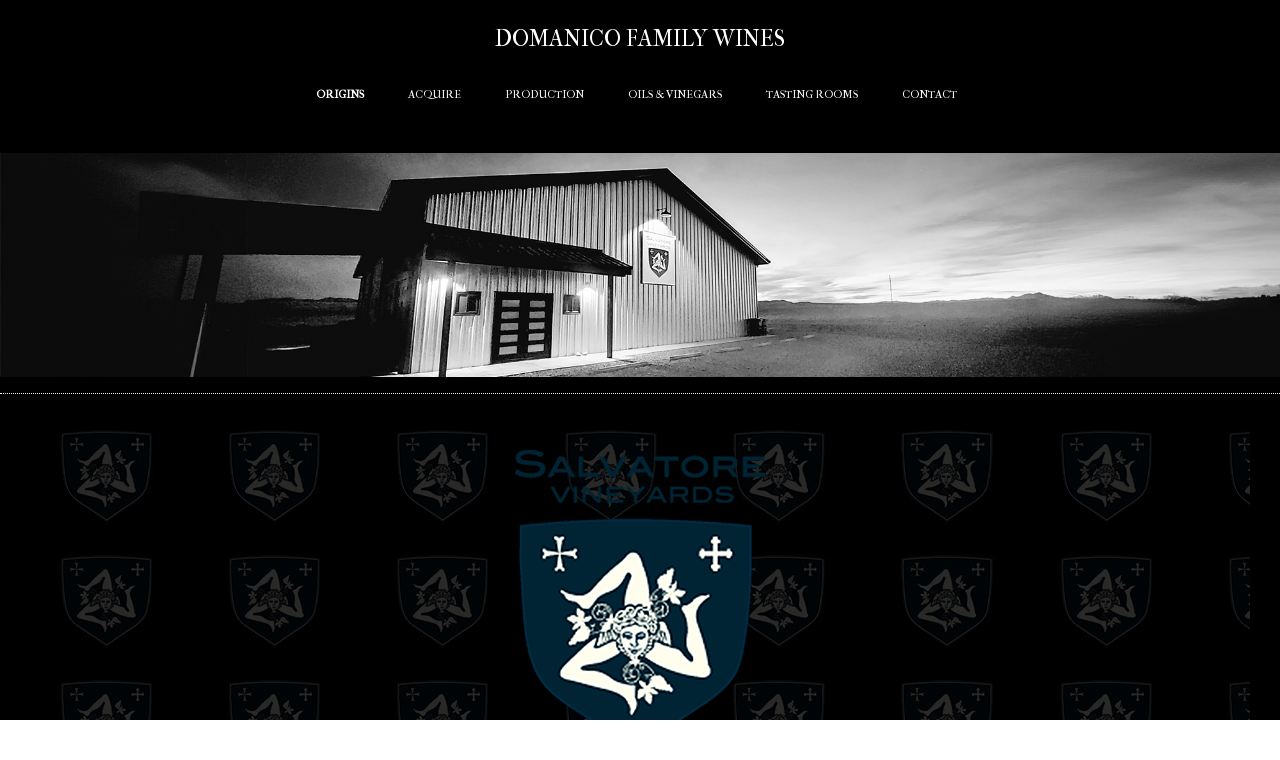

--- FILE ---
content_type: text/html
request_url: https://passioncellars.com/
body_size: 2533
content:
<!doctype html>
<html><!-- InstanceBegin template="/Templates/master.dwt" codeOutsideHTMLIsLocked="false" -->
<head>
<!-- [favicon] begin -->
<link rel="apple-touch-icon" sizes="180x180" href="/apple-touch-icon.png">
<link rel="icon" type="image/png" sizes="32x32" href="/favicon-32x32.png">
<link rel="icon" type="image/png" sizes="16x16" href="/favicon-16x16.png">
<link rel="manifest" href="/site.webmanifest">
<link rel="mask-icon" href="/safari-pinned-tab.svg" color="#5bbad5">
<meta name="msapplication-TileColor" content="#da532c">
<meta name="theme-color" content="#ffffff">
<!-- [favicon] end -->
<meta id="p7LBM" name="viewport" content="width=device-width">
<meta charset="UTF-8">
<!-- InstanceBeginEditable name="doctitle" -->
<title>Passion Cellars - Salvatore Vineyards</title>
<!-- InstanceEndEditable -->
<link href="p7lbm/p7LBM-Core.css" rel="stylesheet" type="text/css" media="all">
<link href="p7lbm/p7LBM-Custom-01.css" rel="stylesheet" type="text/css" media="all">
<link href="p7lbm/p7LBM_1.css" rel="stylesheet" type="text/css" media="all">
<link href="p7lbnav/p7LBNAV01.css" rel="stylesheet" type="text/css" media="all">
<script type="text/javascript" src="p7lbnav/p7LBNAVscripts.js"></script>
<!-- InstanceBeginEditable name="head" -->
<link href="p7lbm/p7LBM_2_14.css" rel="stylesheet" type="text/css" media="all">
<!-- InstanceEndEditable -->
<link href="https://fonts.googleapis.com/css2?family=Rock+Salt&display=swap" rel="stylesheet">
<link href="https://fonts.googleapis.com/css2?family=IM+Fell+French+Canon+SC&display=swap" rel="stylesheet">
<link href="https://fonts.googleapis.com/css2?family=Playfair+Display&display=swap" rel="stylesheet">
	
	<link href="p7brm/p7BRM-01.css" rel="stylesheet" type="text/css" media="all">
<script type="text/javascript" src="p7brm/p7BRMscripts.js"></script>
<!--<script>
  (function(i,s,o,g,r,a,m){i['GoogleAnalyticsObject']=r;i[r]=i[r]||function(){
  (i[r].q=i[r].q||[]).push(arguments)},i[r].l=1*new Date();a=s.createElement(o),
  m=s.getElementsByTagName(o)[0];a.async=1;a.src=g;m.parentNode.insertBefore(a,m)
  })(window,document,'script','https://www.google-analytics.com/analytics.js','ga');

  ga('create', 'UA-3479925-66', 'auto');
  ga('send', 'pageview');

</script>
--></head>

<body>
<div id="p7BRM_1" class="p7BRM-01 p7BRM">
  <ul id="p7BRMlist_1" class="p7brm-list">
    <li><a href="_images/2023/background-triskelions.jpg">background-triskelions.jpg</a></li>
  </ul>
  <script type="text/javascript">P7_BRMop('p7BRM_1',1,400,1,1,999,0,0,1,100);</script>
</div>
  <div id="menu" class="lbm-row p7LBM-1-style-4">
    <div class="lbm-col-wrapper">
		<div class="lbm-column width-100 lbm-centered p7LBM-1-style-3">
        <center>
          <h2>&nbsp;</h2>
          <h2>DOMANICO FAMILY WINES</h2>
        </center>
      <div class="lbm-column width-100">
        <div id="p7LBNAV_1" class="p7LBNAV lbnav-centered lbnav-pop">
          <div id="p7LBNAVtb_1" class="p7LBNAV-toolbar closed"><a href="#" title="Hide/Show Menu"><img src="p7lbnav/img/toggle-icon.png" alt="Toggle Menu"></a></div>
          <ul id="p7LBNAVu_1" class="p7LBNAV-menu closed">
            <li><a id="p7LBNAVt1_1" href="index.html">ORIGINS</a></li>
            <li><a id="p7LBNAVt1_2" href="#">ACQUIRE</a>
              <div id="p7LBNAVs1_2" class="lbnav-sub-wrapper">
                <ul>
                  <li><a href="buywine.html">SHOP ALL WINES</a></li>
                  <li><a href="cabalwines.html">CABAL CELLARS</a></li>
                  <li><a href="passionwines.html">PASSION CELLARS</a></li>
                  <li><a href="salvatorewines.html">SALVATORE VINEYARDS</a></li>
                </ul>
              </div>
            </li>
            <li><a id="p7LBNAVt1_3" href="#">PRODUCTION</a>
              <div id="p7LBNAVs1_3" class="lbnav-sub-wrapper">
                <ul>
                  <li><a href="elginprod.html">ELGIN</a></li>
                  <li><a href="willcoxprod.html">WILLCOX</a></li>
                </ul>
              </div>
            </li>
            <li><a id="p7LBNAVt1_4" href="#">OILS
              & VINEGARS</a>
              <div id="p7LBNAVs1_4" class="lbnav-sub-wrapper">
                <ul>
                  <li><a href="balsamic.html">BALSAMIC VINEGAR</a></li>
                  <li><a href="oils.html">EXTRA VIRGIN OLIVE OIL</a></li>
                  <li><a href="food.html">SAUCES, OLIVES, AND MORE</a></li>
                </ul>
              </div>
            </li>
            <li><a id="p7LBNAVt1_5" href="#">TASTING ROOMS</a>
              <div id="p7LBNAVs1_5" class="lbnav-sub-wrapper">
                <ul>
                  <li><a href="elgin.html">ELGIN</a></li>
                  <li><a href="jerome.html">JEROME</a></li>
                  <li><a href="scottsdale.html">SCOTTSDALE</a></li>
                  <li><a href="tombstone.html">TOMBSTONE</a></li>
                  <li><a href="willcox.html">WILLCOX</a></li>
                </ul>
              </div>
            </li>
            <li><a id="p7LBNAVt1_6" href="contact.html">CONTACT</a></li>
          </ul>
          <script type="text/javascript">P7_opLBNAV('p7LBNAV_1',3,450,0,1,1,1,0,900);</script>
        </div>
      </div>
    </div>
  </div>
<div id="p7LBM_1" class="p7LBM-01 p7LBM text-link-light">
  <div id="logo" class="lbm-row p7LBM-1-style-1 lbm-bg-repeat">
    <div class="lbm-col-wrapper p7LBM-1-style-2">
        <p><img src="_images/2023/Elgin-Sunset-BW.jpg" width="2000" height="350" class="scalable" alt="Domanico Family Wines"></p>
      </div>
    </div>
  </div>
  <div id="content" class="lbm-row p7LBM-1-style-4">
    <div class="lbm-col-wrapper">
      <div class="lbm-column width-100"> <!-- InstanceBeginEditable name="ContentArea" -->
        <div id="p7LBM_2" class="p7LBM-01 p7LBM lbm-bg-repeat p7LBM-2-style-1">
          <div class="lbm-row">
            <div class="lbm-col-wrapper">
              <div class="lbm-column width-100 lbm-centered">
                <p><img src="_images/2023/salvatore-250.png" width="250" height="301" class="scalable" alt="Salvatore Logo"><br>
                  <img src="_images/2023/Passion-Cellars-logo-white.png" width="430" height="188" class="scalable" alt="Passion Logo"></p>
                <p><img src="_images/2023/cabal 250.png" width="250" height="250" class="scalable" alt="Cabal Logo"><br>
                </p>
              </div>
            </div>
          </div>
          <div class="lbm-row">
            <div class="lbm-col-wrapper">
              <div class="lbm-column width-25">
                <h3>&nbsp; </h3>
              </div>
              <div class="lbm-column width-50 p7LBM-2-style-2">
                <h1>Origin... </h1>
                <p>In the heart of Arizona's winemaking landscape lies the genesis of Salvatore Vineyards, a visionary endeavor born in 2012. Founded upon a Passion for crafting exceptional wines, this venture quickly evolved, intertwining with Passion Cellars, both embodying the essence of Arizona's winemaking excellence.Inspired by the finest traditions of winemaking, Salvatore Vineyards etches its legacy through  care and an unwavering commitment to top-tier quality. Our journey began with a quest to redefine the narrative of Arizona wines, channeling the spirit of the land into each bottle. With the union of Cabal Cellars with Salvatore Vineyards and Passion Cellars, this journey continues, elevating standards and unlocking the essence of Arizona's terroir. Guided by innovation and tradition, our shared commitment to excellence culminates in wines that transcend boundaries, inviting aficionados to savor the unparalleled richness and depth found within each handcrafted bottle.</p>
              </div>
              <div class="lbm-column width-25">
                <h3>&nbsp; </h3>
              </div>
            </div>
          </div>
        </div>
      <!-- InstanceEndEditable --></div>
    </div>
  </div>
  <div id="footer" class="lbm-row p7LBM-1-style-5">
    <div class="lbm-col-wrapper p7LBM-1-style-6">
      <div class="lbm-column width-33 lbm-centered p7LBM-1-style-7"> Follow Passion Cellars<br>
        <a href="https://www.tripadvisor.com/Attraction_Review-g31253-d5294306-Reviews-Passion_Cellars-Jerome_Arizona.html" target="new"><img src="_images/trip_advisor_100.jpg" width="73" height="43" class="scalable" alt="TripAdvisor logo"></a>&nbsp; <a href="https://www.facebook.com/PassionCellars" target="new"><img src="_images/facebook.png" width="48" height="48" class="scalable" alt="Facebook logo"></a>&nbsp; <a href="https://www.instagram.com/passion_cellars/" target="new"><img src="_images/instagram.png" width="48" height="48" class="scalable" alt="Instagram logo"></a></div>
      <div class="lbm-column width-33 lbm-centered">
        <script type="text/javascript">
now=new Date();
year=now.getFullYear();
  </script>
        <center>
          &copy; 2020 -
          <script type="text/javascript">
document.write(year); 
</script>
          &nbsp;<br>
          Passion Cellars / Salvatore Vineyards<br>
          <a href="http://nickoftimeproductions.com" target="_blank" class="text-link-white-footer">Nick of Time Productions</a>
        </center>
      </div>
      <div class="lbm-column width-33 lbm-centered"> Follow Salvatore Vineyards<br>
        <a href="https://www.tripadvisor.com/Attraction_Review-g31350-d9792537-Reviews-Salvatore_Vineyards-Scottsdale_Arizona.html" target="new"><img src="_images/trip_advisor_100.jpg" width="73" height="43" class="scalable" alt="TripAdvisor logo"></a>&nbsp; <a href="https://www.facebook.com/Salvatorevineyards" target="new"><img src="_images/facebook.png" width="48" height="48" class="scalable" alt="Facebook logo"></a>&nbsp; <a href="https://www.instagram.com/salvatore_vineyards/" target="new"><img src="_images/instagram.png" width="48" height="48" class="scalable" alt="Instagram logo"></a></div>
    </div>
  </div>
</div>
</body>
<!-- InstanceEnd --></html>


--- FILE ---
content_type: text/css
request_url: https://passioncellars.com/p7lbm/p7LBM_1.css
body_size: 11
content:
/*
-----------------------------
PVII Layout Builder Magic
by Project Seven Development
www.projectseven.com
UI Styles: p7LBM_1
-----------------------------

*** For LBM System Use Only ***
***  Do Not Edit Manually   ***

*/
.p7LBM-1-style-1 {
background-image:url("../_images/2023/background-triskelions.jpg");
}
.p7LBM-1-style-2 {
background-color:#000000;
}
.p7LBM-1-style-3 {
background-color:#000000;
padding:0;
}
.p7LBM-1-style-4 {
background-color:#000000;
padding:0;
}
.p7LBM-1-style-5 {
background-color:#000000;
}
.p7LBM-1-style-6 {
background-color:#000000;
}
.p7LBM-1-style-7 {
color:#FFFFFF;
background-color:hsla(0,2%,35%,0.74);
}
.p7LBM-1-style-8 {
color:#FFFFFF;
background-color:#514F4F;
}


--- FILE ---
content_type: text/css
request_url: https://passioncellars.com/p7lbnav/p7LBNAV01.css
body_size: 1569
content:
/*
 ----------------------------- 
 PVII Layout Builder Menu
 by Project Seven Development
 www.projectseven.com
 -----------------------------
*/

/*MAIN EDITABLE STYLES*/

.p7LBNAV.lbnav-fixed {
	background-color: rgb(170,17,32);
	background: rgba(91,36,94,0.95);
}

/*Padding on List Items*/
.p7LBNAV ul li {
	padding: 6px 0px;
}
.p7LBNAV ul ul li {
	padding: 0px 0px;
}

/*Base Link styles*/
.p7LBNAV ul a {
	-webkit-transition: all linear .35s 0s;
	transition: all linear .35s 0s;
}
.p7LBNAV ul a {
	font-family: 'IM Fell French Canon SC', serif;
	color: #fff;
	font-size: 70%;
	padding: 10px 18px;
}
.p7LBNAV ul a:hover,
.p7LBNAV ul a.open {
	background-color: rgb(200,200,180);
	color: #000;
}
.p7LBNAV.lbnav-buttonized ul a {
	background-color: rgb(170,17,32);
}
.p7LBNAV.lbnav-buttonized ul a.open {
	background-color: rgb(100,100,80);
	color: #DDD;
}
.p7LBNAV.lbnav-buttonized ul a:hover {
	background-color: rgb(130,130,110);
	color: #FFF;
}


/*Sub Menu Link Styles*/
.p7LBNAV ul ul {
	background-color: #1F1F1F;
}
.p7LBNAV ul ul a {
	color: #BBB;
	padding: 8px 10px;
}
.p7LBNAV ul ul a:hover {
	background-color: #444;
	color: #FFF;
}

/*Trigger Link Arrows (links that spawn drop menus)*/
.p7LBNAV ul a.trig {
	background-image: url(img/lbnav_east_black.gif);
}
.p7LBNAV ul a.trig:hover, .p7LBNAV ul a.open.trig {
	background-image: url(img/lbnav_south_black.gif);
}
.p7LBNAV.lbnav-buttonized ul a.trig:hover, .p7LBNAV.lbnav-buttonized ul a.open.trig {
	background-image: url(img/lbnav_south_white.gif);
}

/*Current Mark*/
.p7LBNAV ul a.current_mark {
	font-weight: bold;
}

/*Toolbar: Responsive mode base for hamburger icon*/
.p7LBNAV.lbnav-vertical .p7LBNAV-toolbar {
	background-color: #222222;
}
/*Text Label Next to Hamburger Icon (Delete text inside quotes for no label)*/
.p7LBNAV .p7LBNAV-toolbar.closed a:after {
	content: "Menu";
}
.p7LBNAV .p7LBNAV-toolbar.opened a:after {
	content: "Menu";
}

/*
********************
End Editable Styles
*********************
*/








/*
****************
Core Styles
****************
*/

/*POP MENU MODE*/

.p7LBNAV.lbnav-pop .lbnav-sub-wrapper {
	position: absolute;
	top: 100%;
	left: auto;
	text-align: left;
	display: none;
	z-index: 99;
}


.p7LBNAV.lbnav-pop ul ul li {
	padding: 0px;
	float: none;
	margin: 0px;
}
.p7LBNAV.lbnav-pop ul ul a {
	padding: 8px 20px;
	border: none;
}


/*Vertical Accordion Menu*/
.p7LBNAV.lbnav-vertical .lbnav-sub-wrapper {
	position: relative;
	padding: 0px;
	margin: 0px;
	top: 0px;
}
.p7LBNAV.lbnav-vertical ul,
.p7LBNAV.lbnav-vertical ul ul {
	display: block;
}

.p7LBNAV.lbnav-vertical ul li,
.p7LBNAV.lbnav-vertical ul ul li {
	float: none;
	display: block;
	padding: 0px;
	margin-right: 0px !important;
}
.p7LBNAV.lbnav-vertical ul li {
	margin-bottom: 8px;
}
.p7LBNAV.lbnav-vertical ul li:last-child {
	margin-bottom: 0px;
}
.p7LBNAV.lbnav-vertical ul ul li {
	margin-bottom: 0px;
}


/*Hide Toolbar for Smartphones */
.p7LBNAV-toolbar {
	display: none;
}
.p7LBNAV {
	position: relative;
	z-index: 900;
}
.lbnav-fixed {
	text-align: inherit;
	border-bottom: 1px solid rgba(0,0,0,0.46);
}
.p7LBNAV:after {
	content: "";
	display: table;
	clear: both;
}
.p7LBNAV.lbnav-centered {
	text-align: center;
}

.p7LBNAV.lbnav-right {
	text-align: right;
}
.p7LBNAV ul {
	margin: 0px;
	padding: 0px;
	display: inline-block;
	vertical-align: bottom;
}
.p7LBNAV ul li {
	list-style-type: none;
	float: left;
	margin-right: 8px;
}
.p7LBNAV ul a {
	display: block;
	text-decoration: none;
}
.p7LBNAV.lbnav-buttonized ul ul a {
	background-color: transparent;
}
.p7LBNAV ul ul {
	margin: 0px;
	display: inline-block;
	padding: 0px;
	vertical-align: bottom;
}
/*Arrows*/
.p7LBNAV ul a.trig {
	background-repeat: no-repeat;
	background-position: left center;
}
.p7LBNAV ul a.trig:hover, .p7LBNAV ul a.open.trig {
	background-repeat: no-repeat;
	background-position: left center;
}
/*
 ROUNDED CORNERS 
 Comment out all rules in this section to remove rounded corners
*/
.p7LBNAV.lbnav-rounded .p7LBNAV-toolbar {
	border-radius: 4px 4px 0px 0px;
}
.p7LBNAV.lbnav-rounded ul a {
	border-radius: 3px;
}
.p7LBNAV.lbnav-rounded.lbnav-vertical ul a.open {
	border-radius: 4px 4px 0px 0px;
}
.p7LBNAV.lbnav-rounded ul ul {
	border-radius: 0px 0px 4px 4px;
}
.p7LBNAV.lbnav-rounded.lbnav-vertical ul ul a {
	border-radius: 0px;
}
.p7LBNAV.lbnav-rounded.lbnav-vertical ul ul li:last-child a {
	border-radius: 0px 0px 4px 4px;
}
.p7LBNAV.lbnav-rounded.lbnav-pop ul ul {
	border-radius: 0px 0px 4px 4px;
}
.p7LBNAV.lbnav-rounded.lbnav-pop ul ul a {
	border-radius: 0px;
}
.p7LBNAV.lbnav-rounded.lbnav-pop ul ul li:last-child a {
	border-radius: 0px 0px 4px 4px;
}

/*END MAIN EDITABLE STYLES*/





/*Smartphone Menu Presentation*/
@media only screen and (min-width: 0px) and (max-width: 700px) {

.p7LBNAV {
	padding: 0px;
	margin: 0px;
}
.p7LBNAV ul { 
	width: 100%; 
}
.p7LBNAV ul li {
	margin: 0px;
	padding: 0px;
}
.p7LBNAV ul,
.p7LBNAV ul ul {
	display: block;
	padding: 0px;
	margin: 0px;
}
.p7LBNAV ul li,
.p7LBNAV ul ul li {
	float: none;
	display: block;
	margin: 0px;
	padding: 0px;
}
.p7LBNAV ul li a,
.p7LBNAV.lbnav-vertical ul li a {
	border: none;
	border-radius: 0px;
	padding: 8px 18px;
}
.p7LBNAV ul li:last-child a {
	border-bottom: none;
}
.p7LBNAV ul li a {
	color: #FFF;
}
.p7LBNAV ul li a:hover {
	color: #FFF;
}
.p7LBNAV ul li a.open:hover {
	color: #FFF;
}
.p7LBNAV ul ul li a {
	color: #AAA;
}
.p7LBNAV ul ul li a:hover {
	color: #FFF ;
}
.p7LBNAV .lbnav-sub-wrapper {
	width: 100%;
	position: relative;
	padding: 0px;
	margin: 0px;
	top: 0px;
}
/*Toolbar for Smartphones*/
.p7LBNAV .p7LBNAV-toolbar,
.p7LBNAV.lbnav-vertical .p7LBNAV-toolbar {
	position: relative;
	z-index: 901;
	display: block;
	background-color: #222;
	text-align: left;
	padding: 6px;
	cursor: pointer;
}

.p7LBNAV ul.closed {
	display: none;
}
.p7LBNAV ul.opened {
	display: block;
}

.p7LBNAV .p7LBNAV-toolbar img,
.p7LBNAV.lbnav-vertical .p7LBNAV-toolbar img {
	border: none;
	padding-left: 16px;
}
.p7LBNAV .p7LBNAV-toolbar a,
.p7LBNAV.lbnav-vertical .p7LBNAV-toolbar a {
	color: #999;
	text-transform: uppercase;
	background-color: transparent;
	border: none;
	text-decoration: none;
}

.p7LBNAV .p7LBNAV-toolbar a:after {
	margin-left: 10px;
}
.p7LBNAV .p7LBNAV-toolbar img,
.p7LBNAV.lbnav-vertical .p7LBNAV-toolbar img {
	opacity: .5;
}
.p7LBNAV .p7LBNAV-toolbar:hover img,
.p7LBNAV.lbnav-vertical .p7LBNAV-toolbar:hover img {
	opacity: 1;
}
.p7LBNAV .p7LBNAV-toolbar:hover a,
.p7LBNAV.lbnav-vertical .p7LBNAV-toolbar:hover a {
	color: #EEE;
}
.p7LBNAV .p7LBNAV-toolbar.closed img,
.p7LBNAV.lbnav-vertical .p7LBNAV-toolbar.closed img {
	opacity: 1;
}
.p7LBNAV .p7LBNAV-toolbar.closed:hover,
.p7LBNAV.lbnav-vertical .p7LBNAV-toolbar.closed:hover {
	background-color: #000;
}
.p7LBNAV.lbnav-vertical .p7LBNAV-toolbar {
	margin-bottom: 6px;
}
.p7LBNAV.lbnav-vertical.lbnav-rounded .p7LBNAV-toolbar {
	border-radius: 4px;
}
.p7LBNAV.lbnav-pop.lbnav-rounded .p7LBNAV-toolbar {
	border-radius: 0px;
}
.p7LBNAV.lbnav-rounded.lbnav-pop ul a {
	border-radius: 0px 0px 0px 0px;
}
.p7LBNAV.lbnav-rounded.lbnav-pop ul ul {
	border-radius: 0px 0px 0px 0px;
}
.p7LBNAV.lbnav-rounded.lbnav-pop ul ul li:last-child a {
	border-radius: 0px 0px 0px 0px;
}
.p7LBNAV.lbnav-rounded.lbnav-vertical ul a {
	border-radius: 3px;
}
.p7LBNAV.lbnav-rounded.lbnav-vertical ul a.open {
	border-radius: 4px 4px 0px 0px;
}


.p7LBNAV.lbnav-fixed ul {position: relative; z-index: 9999;}

.p7LBNAV ul ul {position: relative;}

.p7LBNAV.lbnav-pop .lbnav-sub-wrapper {
	position: relative;
	top: auto;
}
.p7LBNAV.lbnav-pop {
	text-align: left;
}



.p7LBNAV.lbnav-fixed {max-height: 100% !important; overflow-y: auto;}

/*END MEDIA QUERY - DO NOT REMOVE CURLY BRACE BELOW*/
}

/*Smartphone All */
@media only screen and (max-device-width: 480px) {
	.p7LBNAV.lbnav-fixed {max-height: 100% !important; overflow-y: auto;}
}

/*Exception rules for Smartphones in Landscape orientation only*/
@media only screen and (max-device-width: 480px) and (orientation : landscape) {
.p7LBNAV ul a {
	font-size: 80%;
	padding: .35em .75em;
}
.p7LBNAV ul ul a {
	font-size: 80%;
	padding: .3em 1em;
}
/*END MEDIA QUERY - DO NOT REMOVE CURLY BRACE BELOW*/
}


--- FILE ---
content_type: text/css
request_url: https://passioncellars.com/p7lbm/p7LBM_2_14.css
body_size: -42
content:
/*
-----------------------------
PVII Layout Builder Magic
by Project Seven Development
www.projectseven.com
UI Styles: p7LBM_2
-----------------------------

*** For LBM System Use Only ***
***  Do Not Edit Manually   ***

*/
.p7LBM-2-style-1 {
background-image:url("../_images/2023/background-triskelions-small.jpg");
}
.p7LBM-2-style-2 {
color:#FFFFFF;
}


--- FILE ---
content_type: text/css
request_url: https://passioncellars.com/p7brm/p7BRM-01.css
body_size: 268
content:
/* 
  -----------------------------------
  Background Image Rotator Magic
  by Project Seven Development
  www.projectseven.com
  Style Theme: 1 - Basic
  -----------------------------------
*/

.p7BRM { display: none; }
.p7BRM-01.p7brm-toolbar {
	position: fixed;
	z-index: 999;
	display: none;
	overflow: hidden;
	padding: 0;
}
.p7BRM-01.p7brm-toolbar.top-right {
	top: 10px;
	right: 20px;
}
.p7BRM-01.p7brm-toolbar.bottom-right {
	bottom: 10px;
	right: 20px;
}
.p7BRM-01.p7brm-toolbar ul {
	margin: 0px;
	padding: 0px;
}
.p7BRM-01.p7brm-toolbar li {
	list-style-type: none;
	float: left;
}
.p7brm-toolbar a {
	text-decoration: none;
	display: block;
	opacity: .5;
	background-repeat: no-repeat;
	font-size: 0px;
	width: 22px;
	height: 38px;
}
.p7brm-toolbar a.previous { background-image: url(img/p7brm-left-light.png); }
.p7brm-toolbar a.next { background-image: url(img/p7brm-right-light.png); }
.p7brm-toolbar a.pause.play {
	background-image: url(img/p7brm-pause-light.png);
	width: 35px;
}
.p7brm-toolbar a.pause.play.tb-play {
	background-image: url(img/p7brm-play-light.png);
	width: 35px;
}

.p7brm-toolbar.dark a.previous { background-image: url(img/p7brm-left-dark.png); }
.p7brm-toolbar.dark a.next { background-image: url(img/p7brm-right-dark.png); }
.p7brm-toolbar.dark a.pause.play {
	background-image: url(img/p7brm-pause-dark.png);
	width: 35px;
}
.p7brm-toolbar.dark a.pause.play.tb-play {
	background-image: url(img/p7brm-play-dark.png);
	width: 35px;
}
.p7brm-toolbar.dark a.fore-back {
	background-image: url(img/p7brm-background-dark.png);
	width: 44px;
}
.p7brm-toolbar.light a.fore-back {
	background-image: url(img/p7brm-background-light.png);
	width: 44px;
}
.p7brm-toolbar.light a.fore-back.foreground {
	background-image: url(img/p7brm-foreground-light.png);
	width: 44px;
}
.p7brm-toolbar.dark a.fore-back.foreground {
	background-image: url(img/p7brm-foreground-dark.png);
	width: 44px;
}
.p7BRM-01.p7brm-toolbar {
	-webkit-transition: all .5s linear;
	transition: all .5s linear;
}
.p7BRM-01.p7brm-toolbar.foreground {
	border-radius: 6px;
	overflow: hidden;
	padding: 10px;
}	
.p7BRM-01.p7brm-toolbar.light.foreground {
	background-color: rgba(0,0,0,.5);
}
.p7BRM-01.p7brm-toolbar.dark.foreground {
	background-color: rgba(255,255,255,.5);
}		


.p7brm-toolbar a:hover {
	opacity: 1;
}


--- FILE ---
content_type: text/javascript
request_url: https://passioncellars.com/p7lbnav/p7LBNAVscripts.js
body_size: 5826
content:

/* 
 ================================================
 PVII LBM Menu scripts
 Copyright (c) 2016 Project Seven Development
 www.projectseven.com
 Version: 1.1.1 -build 05
 ================================================
 
*/

var p7LBNAVadv=[];
var p7LBNAV={
	ctl: [],
	defAnim: 1,
	defDuration: 1000, // was 1000
	status: false,
	once: false,
	body: null,
	prf: 'none',
	trsnd: '',
	animDelay: (1000/60)
};
function P7_LBNAVset(){
	var h,sh='',hd;
	if (!document.getElementById){
		return;
	}
	var pf=P7_LBNAVgetCSSPre();
	sh+='.lbnav-sub-wrapper {overflow:hidden; height:0px;}\n';
	sh+='.p7LBNAV ul ul {position: relative;}\n';
	sh+='.p7LBNAV ul a {max-height: none;}\n';
	sh+='.p7LBNAV.lbnav-vertical ul a {max-height: 700777px;}\n';
	sh+='.lbnav-spcr {width:100%;display:none;background:none !important;}\n';
	sh+='.lbnav-fixed {position:fixed !important;top:0; left:0; width:100%; z-index:9999999;}\n';
	sh+='@media only screen and (min-width: 0px) and (max-width: 700px) {\n';
	sh+='.p7LBNAV ul a {max-height: 700777px;}\n';
	sh+='.p7LBNAV li div li, .p7LBNAV li.open div li, .p7LBNAV li.open div li a {'+pf+'transform: none !important; '+pf+'transition: none !important;}\n';
	sh+='}\n';
	P7_LBNAVaddSheet(sh);
}
P7_LBNAVset();
function P7_opLBNAV(){
	if(!document.getElementById){
		return;
	}
	p7LBNAV.ctl[p7LBNAV.ctl.length]=arguments;
}
function P7_LBNAVaddLoad(){
	if(!document.getElementById){
		return;
	}
	if(window.addEventListener){
		document.addEventListener("DOMContentLoaded",P7_initLBNAV,false);
		window.addEventListener("load",P7_initLBNAV,false);
		window.addEventListener("unload",P7_LBNAVrf,false);
		window.addEventListener("resize",P7_LBNAVrsz,false);
	}
	else if(window.attachEvent){
		document.write("<script id=p7ie_lbnav defer src=\"//:\"><\/script>");
		document.getElementById("p7ie_lbnav").onreadystatechange=function(){
			if(this.readyState=="complete"){
				if(p7LBNAV.ctl.length>0){
					P7_initLBNAV();
				}
			}
		};
		window.attachEvent("onload",P7_initLBNAV);
		window.attachEvent("onresize",P7_LBNAVrsz);
	}
}
P7_LBNAVaddLoad();
function P7_LBNAVrf(){
	return;
}
function P7_initLBNAV(){
	var i,j,k,x,a,tB,sD,tU,tD,tA,iM,s1,s2,sr,sh,cl,wns,dv;
	if(p7LBNAV.once){
		return;
	}
	p7LBNAV.once=true;
	document.p7LBNAVpreload=[];
	p7LBNAV.body = P7_LBNAVgetScrollBody();
	wns=false;
	for(j=0;j<p7LBNAV.ctl.length;j++){
		tB=document.getElementById(p7LBNAV.ctl[j][0]);
		if(tB){
			tB.p7opt=p7LBNAV.ctl[j];
			tB.lbnavTrigs=[];
			tB.lbnavSubs=[];
			tB.lbnavSubUL=[];
			tB.lbnavDefaultPanel=0;
			tB.lbnavStartTime=0;
			tB.lbnavDuration=tB.p7opt[2];
			tB.lbnavAnimType='quad';
			tB.lbnavToolbarClosed=true;
			tB.style.zIndex=tB.p7opt[8];
			if(tB.p7opt[3]==1){
				dv=document.createElement('div');
				dv.setAttribute('id',tB.id.replace('_','spcr_'));
				dv.className=tB.className;
				P7_LBNAVsetClass(dv,'lbnav-spcr');
				tB.parentNode.insertBefore(dv, tB.nextSibling);
				tB.lbnavSpacer=dv;
				dv.lbnavMenu=tB;
				if(!wns){
					wns=true;
					if(window.addEventListener){
						window.addEventListener('scroll', P7_LBNAVfixed, false);
					}
					else if (window.attachEvent){
						window.attachEvent('onscroll', P7_LBNAVfixed);
					}
				}
			}
			tD=document.getElementById(tB.id.replace('_','tb_'));
			tU=document.getElementById(tB.id.replace('_','u_'));
			if(tD && tU){
				tD.lbnavDiv=tB.id;
				tB.lbnavToolbar=tD;
				cl=tU.className;
				if(cl && cl!=='' && cl.indexOf('opened')>-1){
					tU.lbnavState='open';
					tD.lbnavState='open';
				}
				else{
					P7_LBNAVremClass(tD,'closed');
					P7_LBNAVremClass(tU,'closed');
					tB.lbnavToolbarClosed=true;
					tU.lbnavState='closed';
					tD.lbnavState='closed';
				}
				tD.onclick=function(){
					var tD=document.getElementById(this.lbnavDiv.replace('_','tb_'));
					var tU=document.getElementById(this.lbnavDiv.replace('_','u_'));
					if(tU.lbnavState=='open'){
						tD.lbnavState='closed';
						tU.lbnavState='closed';
						P7_LBNAVremClass(tD,'opened');
						P7_LBNAVsetClass(tD,'closed');
						P7_LBNAVremClass(tU,'opened');
						P7_LBNAVsetClass(tU,'closed');
					}
					else{
						tD.lbnavState='open';
						tU.lbnavState='open';
						P7_LBNAVremClass(tD,'closed');
						P7_LBNAVsetClass(tD,'opened');
						P7_LBNAVremClass(tU,'closed');
						P7_LBNAVsetClass(tU,'opened');
					}
				};
				tA=tD.getElementsByTagName('A');
				if(tA && tA[0]){
					tA[0].onclick=function(){
						return false;
					};
				}
			}
			tA=tB.getElementsByTagName('A');
			k=-1;
			var tH,wH=window.location.href;
			wH=wH.replace(window.location.hash,'');
			for(i=0;i<tA.length;i++){
				if(/lbnav-ste/.test(tA[i].getAttribute('class'))){
					tH=tA[i].href;
					tH=tH.replace(tA[i].hash,'');
					if(tH==wH){
						tA[i].lbnavSTE=true;
					}
				}
				if(tA[i].id && tA[i].id.indexOf(tB.id.replace('_','t'))===0 ){
					k++;
					tB.lbnavTrigs[k]=tA[i];
					tA[i].lbnavTrigNum=k+1;
					tB.lbnavSubs[k]=null;
					tB.lbnavSubUL[k]=null;
					tA[i].lbnavDiv=tB.id;
					tA[i].lbnavSub=false;
					tA[i].lbnavState='closed';
					P7_LBNAVsetClass(tA[i],'closed');
					P7_LBNAVsetClass(tA[i].parentNode,'closed');
					if(!tB.lbnavFirstA){
						tB.lbnavFirstA=tA[i];
					}
					tA[i].onclick=function(){
						return P7_LBNAVclick(this);
					};
					if(tB.p7opt[6]==1){
						tA[i].onmouseover=function(){
							if(P7_LBNAVgetStyle(this,'maxHeight','max-height')=='700777px'){
								return;
							}
							var tB=document.getElementById(this.lbnavDiv);
							if(tB.lbnavMouseTimer){
								clearTimeout(tB.lbnavMouseTimer);
							}
							if(this.lbnavPointer){
								return;
							}
							tB.lbnavMouseTimer=setTimeout("P7_LBNAVtrig('"+this.id+"')",250);
						};
						P7_LBNAVbindPointer(tA[i]);
					}
					sD=document.getElementById(tA[i].id.replace('t','s'));
					if(sD){
						tB.lbnavSubs[k]=sD;
						sD.lbnavDiv=tB.id;
						tA[i].lbnavSub=sD.id;
						P7_LBNAVsetClass(tA[i],'trig');
						sD.lbnavUL=sD.getElementsByTagName('UL')[0];
						tB.lbnavSubUL[k]=sD.lbnavUL;
						sD.style.height='0px';
						sD.lbnavUL.style.top='0px';
						sD.lbnavUL.style.left='0px';
						if(tB.p7opt[6]==1){
							sD.onmouseover=function(){
								var tB=document.getElementById(this.lbnavDiv);
								if(tB.lbnavMouseTimer){
									clearTimeout(tB.lbnavMouseTimer);
								}
							};
						}
					}
				}
				else if(tA[i].lbnavSTE){
					tA[i].lbnavDiv=tB.id;
					tA[i].onclick=function(){
						return P7_LBNAVscrollToElement(this);
					};
				}
			}
			if(tB.p7opt[6]==1){
				P7_LBNAVbindPointer(tB);
				tB.onmouseout=function(evt){
					var tg,pp,tA,tB,m=true;
					if(P7_LBNAVgetStyle(this.lbnavTrigs[0],'maxHeight','max-height')=='700777px'){
						return;
					}
					evt=(evt)?evt:event;
					tg=(evt.toElement)?evt.toElement:evt.relatedTarget;
					if(tg){
						pp=tg;
						while(pp){
							if(pp==this){
								m=false;
								break;
							}
							if(pp.nodeName && pp.nodeName=='BODY'){
								break;
							}
							pp=pp.parentNode;
						}
					}
					if(this.lbnavPointer){
						m=false;
					}
					if(m){
						if(this.lbnavMouseTimer){
							clearTimeout(this.lbnavMouseTimer);
						}
						if(this.p7opt[7]==1 && this.lbnavDefaultPanel>0){
							tA=this.lbnavTrigs[this.lbnavDefaultPanel-1];
							this.lbnavMouseTimer=setTimeout("P7_LBNAVtrig('"+tA.id+"')",250);
						}
						else{
							this.lbnavMouseTimer=setTimeout("P7_LBNAVtoggle('"+this.id+"')",250);
						}
					}
				};
			}
		}
		if(tB.p7opt[4]==1){
			P7_LBNAVcurrentMark(tB);
		}
		P7_LBNAVurl(tB.id);
		if(tB.lbnavDefaultPanel>0 && tB.lbnavDefaultPanel<tB.lbnavTrigs.length+1){
			a=tB.lbnavTrigs[tB.lbnavDefaultPanel-1];
			if(tB.p7opt[6]===0 || tB.p7opt[7]==1){
				if(!a.lbnavSTE){
					P7_LBNAVopen(a);
				}
			}
			if(a.lbnavSTE){
setTimeout(function(){
	a.click();
}
,300);
}
}
if(tB.lbnavToolbarClosed){
P7_LBNAVsetClass(tD,'closed');
P7_LBNAVsetClass(tU,'closed');
}
if(tB.p7opt[3]==1){
P7_LBNAVfixed();
}
}
}
function P7_LBNAVclick(a){
	var wH,tB,m=false;
	if(a.lbnavSub){
		tB=document.getElementById(a.lbnavDiv);
		if(tB.p7LBNAVrunning){
			return m;
		}
	}
	wH=window.location.href;
	if(a.href!=wH&&a.href!=wH+'#'){
		if(a.href.toLowerCase().indexOf('javascript:')==-1){
			m=true;
		}
	}
	if(m && a.lbnavSub && a.lbnavState=='closed'){
		m=false;
	}
	if(a.lbnavSTE){
		P7_LBNAVscrollToElement(a);
		m=false;
	}
	if(a.lbnavState=='closed'){
		P7_LBNAVopen(a);
	}
	else{
		P7_LBNAVclose(a);
	}
	return m;
}
function P7_LBNAVtrig(d){
	var i,a;
	a=document.getElementById(d);
	if(a){
		if(a.lbnavPointer){
			return;
		}
		else{
			P7_LBNAVopen(a,2);
		}
	}
}
function P7_LBNAVopen(a,bp){
	var i,j,op,sD,tB,iM,tU,tA;
	if(a.lbnavState=='open'){
		return;
	}
	tB=document.getElementById(a.lbnavDiv);
	if(a.lbnavPointer && bp==2){
		return;
	}
	op=tB.p7opt[1];
	a.lbnavState='open';
	P7_LBNAVremClass(a,'closed');
	P7_LBNAVremClass(a.parentNode,'closed');
	P7_LBNAVsetClass(a,'open');
	P7_LBNAVsetClass(a.parentNode,'open');
	if(P7_LBNAVgetStyle(a,'maxHeight','max-height')=='700777px'){
		if(op!==0){
			op=2;
		}
	}
	P7_LBNAVtoggle(a);
	if(a.lbnavSub){
		sD=document.getElementById(a.lbnavSub);
		if(op==1){
			sD.lbnavStartFade=0;
			sD.lbnavFinishFade=99;
			sD.lbnavCurrentFade=sD.lbnavStartFade;
			if(sD.filters){
				sD.style.filter='alpha(opacity='+sD.lbnavCurrentFade+')';
			}
			else{
				sD.style.opacity=sD.lbnavCurrentFade/100;
			}
			sD.style.height='auto';
			sD.style.display='block';
			sD.lbnavStartTime=P7_LBNAVgetTime(0);
			sD.lbnavDuration=tB.lbnavDuration;
			sD.p7LBNAVrunning=true;
			sD.p7LBNAVfade=setInterval("P7_LBNAVfade('"+sD.id+"','"+tB.lbnavAnimType+"')",p7LBNAV.animDelay);
		}
		else if(op==2){
			tU=sD.lbnavUL;
			tB.p7animType='quad';
			tB.p7animProp='height';
			tB.p7animUnit='px';
			if(tB.p7opt[1]==3 || tB.p7opt[1]==4 || tB.p7opt[1]==5){
				tU.style.top='0px';
				tU.style.left='0px';
			}
			sD.style.display='block';
			for(j=0;j<tB.lbnavTrigs.length;j++){
				if(tB.lbnavSubs[j]){
					tB.lbnavSubs[j].p7animStartVal=tB.lbnavSubs[j].offsetHeight;
				}
			}
			sD.p7animCurrentVal=sD.p7animStartVal;
			sD.p7animFinishVal=tU.offsetHeight;
			sD.style[tB.p7animProp]=sD.p7animCurrentVal+tB.p7animUnit;
			tB.p7animStartTime=P7_LBNAVgetTime(0);
			tB.p7animDuration=tB.lbnavDuration;
			if(!tB.p7LBNAVrunning){
				tB.p7LBNAVrunning=true;
				tB.p7LBNAVanim=setInterval("P7_LBNAVanimator('"+tB.id+"',"+op+")",p7LBNAV.animDelay);
			}
		}
		else if(op==3){
			tU=sD.lbnavUL;
			tB.p7animType='quad';
			tB.p7animProp='top';
			tB.p7animUnit='px';
			sD.style.display='block';
			for(j=0;j<tB.lbnavTrigs.length;j++){
				if(tB.lbnavSubUL[j]){
					tB.lbnavSubUL[j].p7animStartVal=parseInt(tB.lbnavSubUL[j].style.top,10);
				}
			}
			if(tU.p7animCurrentVal!=tU.p7animFinishVal){
				tU.p7animStartVal=tU.p7animCurrentVal;
			}
			else{
				tU.p7animStartVal=tU.offsetHeight*-1;
			}
			tU.p7animCurrentVal=tU.p7animStartVal;
			tU.p7animFinishVal=0;
			tU.style[tB.p7animProp]=tU.p7animCurrentVal+tB.p7animUnit;
			sD.style.height='auto';
			tB.p7animStartTime=P7_LBNAVgetTime(0);
			tB.p7animDuration=tB.lbnavDuration;
			if(!tB.p7LBNAVrunning){
				tB.p7LBNAVrunning=true;
				tB.p7LBNAVanim=setInterval("P7_LBNAVanimator('"+tB.id+"',"+op+")",p7LBNAV.animDelay);
			}
		}
		else if(op==4 || op==5){
			tU=sD.lbnavUL;
			tB.p7animType='quad';
			tB.p7animProp='left';
			tB.p7animUnit='px';
			sD.style.display='block';
			for(j=0;j<tB.lbnavTrigs.length;j++){
				if(tB.lbnavSubUL[j]){
					tB.lbnavSubUL[j].p7animStartVal=parseInt(tB.lbnavSubUL[j].style.left,10);
				}
			}
			if(tU.p7animCurrentVal!=tU.p7animFinishVal){
				tU.p7animStartVal=tU.p7animCurrentVal;
			}
			else{
				tU.p7animStartVal=sD.offsetWidth*-1;
			}
			tU.p7animCurrentVal=tU.p7animStartVal;
			tU.p7animFinishVal=0;
			tU.style[tB.p7animProp]=tU.p7animCurrentVal+tB.p7animUnit;
			sD.style.height='auto';
			tB.p7animStartTime=P7_LBNAVgetTime(0);
			tB.p7animDuration=tB.lbnavDuration;
			if(!tB.p7LBNAVrunning){
				tB.p7LBNAVrunning=true;
				tB.p7LBNAVanim=setInterval("P7_LBNAVanimator('"+tB.id+"',"+op+")",p7LBNAV.animDelay);
			}
		}
		else if(op==6){
			if(tB.p7LBNAVrunning){
				tB.p7LBNAVrunning=false;
				clearInterval(tB.p7LBNAVanim);
			}
			sD.p7animType='linear';
			sD.p7animProp='marginLeft';
			sD.p7animUnit='px';
			tA=sD.getElementsByTagName('A');
			sD.p7animStartVal=-100;
			sD.p7animFinishVal=0;
			for(j=0;j<tA.length;j++){
				if(tA[j]){
					tA[j].style[sD.p7animProp]=sD.p7animStartVal+sD.p7animUnit;
				}
			}
			sD.p7animStartTime=P7_LBNAVgetTime(0);
			sD.p7animDuration=tB.lbnavDuration;
			sD.style.height='auto';
			sD.style.display='block';
			tB.p7LBNAVrunning=true;
			tB.p7LBNAVanim=setInterval("P7_LBNAVlinkAnimator('"+sD.id+"',"+op+")",p7LBNAV.animDelay);
		}
		else{
			sD.style.display='block';
			sD.style.height='auto';
		}
	}
}
function P7_LBNAVclose(a,bp){
	var i,j,op,sD,tB,iM,tU;
	if(a.lbnavState=='closed'){
		return;
	}
	tB=document.getElementById(a.lbnavDiv);
	op=tB.p7opt[1];
	a.lbnavState='closed';
	P7_LBNAVremClass(a,'open');
	P7_LBNAVremClass(a.parentNode,'open');
	P7_LBNAVsetClass(a,'closed');
	P7_LBNAVsetClass(a.parentNode,'closed');
	if(P7_LBNAVgetStyle(a,'maxHeight','max-height')=='700777px'){
		if(op!==0){
			op=2;
		}
	}
	if(a.lbnavSub){
		sD=document.getElementById(a.lbnavSub);
		if(op==2){
			tU=sD.lbnavUL;
			tB.p7animType='quad';
			tB.p7animProp='height';
			tB.p7animUnit='px';
			for(j=0;j<tB.lbnavTrigs.length;j++){
				if(tB.lbnavSubs[j]){
					tB.lbnavSubs[j].p7animStartVal=tB.lbnavSubs[j].offsetHeight;
				}
			}
			sD.p7animCurrentVal=sD.p7animStartVal;
			sD.p7animFinishVal=0;
			sD.style[tB.p7animProp]=sD.p7animCurrentVal+tB.p7animUnit;
			tB.p7animStartTime=P7_LBNAVgetTime(0);
			tB.p7animDuration=tB.lbnavDuration;
			if(!tB.p7LBNAVrunning){
				tB.p7LBNAVrunning=true;
				tB.p7LBNAVanim=setInterval("P7_LBNAVanimator('"+tB.id+"',"+op+")",p7LBNAV.animDelay);
			}
		}
		else if(op==3){
			tU=sD.lbnavUL;
			tB.p7animType='quad';
			tB.p7animProp='top';
			tB.p7animUnit='px';
			if(tU.p7animCurrentVal!=tU.p7animFinishVal){
				tU.p7animStartVal=tU.p7animCurrentVal;
			}
			else{
				tU.p7animStartVal=parseInt(tU.style.top,10);
			}
			for(j=0;j<tB.lbnavTrigs.length;j++){
				if(tB.lbnavSubUL[j]){
					tB.lbnavSubUL[j].p7animStartVal=parseInt(tB.lbnavSubUL[j].style.top,10);
				}
			}
			tU.p7animCurrentVal=tU.p7animStartVal;
			tU.p7animFinishVal=tU.offsetHeight*-1;
			tU.style[tU.p7animProp]=tU.p7animCurrentVal+tU.p7animUnit;
			tB.p7animStartTime=P7_LBNAVgetTime(0);
			tB.p7animDuration=tB.lbnavDuration;
			if(!tB.p7LBNAVrunning){
				tB.p7LBNAVrunning=true;
				tB.p7LBNAVanim=setInterval("P7_LBNAVanimator('"+tB.id+"',"+op+")",p7LBNAV.animDelay);
			}
		}
		else if(op==4 || op==5){
			tU=sD.lbnavUL;
			tB.p7animType='quad';
			tB.p7animProp='left';
			tB.p7animUnit='px';
			sD.style.display='block';
			for(j=0;j<tB.lbnavTrigs.length;j++){
				if(tB.lbnavSubUL[j]){
					tB.lbnavSubUL[j].p7animStartVal=parseInt(tB.lbnavSubUL[j].style.left,10);
				}
			}
			tU.p7animCurrentVal=tU.p7animStartVal;
			if(op==4){
				tU.p7animFinishVal=sD.offsetWidth;
			}
			else{
				tU.p7animFinishVal=sD.offsetWidth*-1;
			}
			tU.style[tB.p7animProp]=tU.p7animCurrentVal+tB.p7animUnit;
			sD.style.height='auto';
			tB.p7animStartTime=P7_LBNAVgetTime(0);
			tB.p7animDuration=tB.lbnavDuration;
			if(!tB.p7LBNAVrunning){
				tB.p7LBNAVrunning=true;
				tB.p7LBNAVanim=setInterval("P7_LBNAVanimator('"+tB.id+"',"+op+")",p7LBNAV.animDelay);
			}
		}
		else{
			sD.style.display='none';
			sD.style.height='0px';
		}
	}
}
function P7_LBNAVtoggle(a,bp){
	var i,tB;
	if(typeof(a)=='object'){
		tB=document.getElementById(a.lbnavDiv);
	}
	else if(typeof(a)=='string'){
		tB=document.getElementById(a);
	}
	else{
		return;
	}
	for(i=0;i<tB.lbnavTrigs.length;i++){
		if(tB.lbnavTrigs[i]!=a){
			if(tB.lbnavTrigs[i].lbnavState!='closed'){
				P7_LBNAVclose(tB.lbnavTrigs[i]);
			}
		}
	}
}
function P7_LBNAVfixed(){
	var i,tB;
	if(p7LBNAV.ctl && p7LBNAV.ctl.length){
		for(i=0;i<p7LBNAV.ctl.length;i++){
			tB=document.getElementById(p7LBNAV.ctl[i][0]);
			if(tB && tB.lbnavSpacer){
				if(!tB.lbnavFixedOn && parseInt(tB.getBoundingClientRect().top,10) < 0){
					tB.lbnavSpacer.style.height=tB.offsetHeight+'px';
					tB.lbnavSpacer.style.display='block';
					P7_LBNAVsetClass(tB,'lbnav-fixed');
					tB.lbnavFixedOn=true;
				}
				else if(tB.lbnavFixedOn && parseInt(tB.lbnavSpacer.getBoundingClientRect().top,10)>=0){
					tB.lbnavSpacer.style.display='none';
					P7_LBNAVremClass(tB,'lbnav-fixed');
					tB.lbnavFixedOn=false;
				}
			}
		}
	}
}
function P7_LBNAVanimator(d,op){
	var i,tB,tA,tS,et,nv,m=false;
	tB=document.getElementById(d);
	et=P7_LBNAVgetTime(tB.p7animStartTime);
	if(et>=tB.p7animDuration){
		et=tB.p7animDuration;
	}
	tA=tB.lbnavTrigs;
	if(op==3 || op==4 || op==5){
		tS=tB.lbnavSubUL;
	}
	else{
		tS=tB.lbnavSubs;
	}
	for(i=0;i<tA.length;i++){
		if(tS[i]){
			if(tS[i].p7animCurrentVal!=tS[i].p7animFinishVal){
				nv=P7_LBNAVanim(tB.p7animType,et,tS[i].p7animStartVal,tS[i].p7animFinishVal-tS[i].p7animStartVal,tB.p7animDuration);
				tS[i].p7animCurrentVal=nv;
				tS[i].style[tB.p7animProp]=nv+tB.p7animUnit;
				if(tS[i].p7animCurrentVal==tS[i].p7animFinishVal){
					if(tA[i].lbnavState=='closed'){
						tB.lbnavSubs[i].style.display='none';
						tB.lbnavSubs[i].style.height='0px';
					}
					else{
						tB.lbnavSubs[i].style.height='auto';
					}
				}
				else{
					m=true;
				}
			}
			else{
			}
		}
	}
	if(!m){
		tB.p7LBNAVrunning=false;
		clearInterval(tB.p7LBNAVanim);
	}
}
function P7_LBNAVlinkAnimator(d,op){
	var i,sD,tA,tB,et,nv;
	sD=document.getElementById(d);
	et=P7_LBNAVgetTime(sD.p7animStartTime);
	if(et>=sD.p7animDuration){
		et=sD.p7animDuration;
	}
	tA=sD.getElementsByTagName('A') ;
	nv=P7_LBNAVanim(sD.p7animType,et,sD.p7animStartVal,sD.p7animFinishVal-sD.p7animStartVal,sD.p7animDuration);
	for(i=0;i<tA.length;i++){
		tA[i].style[sD.p7animProp]=nv+sD.p7animUnit;
	}
	if(et>=sD.p7animDuration){
		tB=document.getElementById(sD.lbnavDiv);
		tB.p7LBNAVrunning=false;
		clearInterval(tB.p7LBNAVanim);
	}
}
function P7_LBNAVfade(d,tp){
	var i,el,tC,tA,op,et,cet,m=false;
	el=document.getElementById(d);
	et=P7_LBNAVgetTime(el.lbnavStartTime);
	if(et>=el.lbnavDuration){
		et=el.lbnavDuration;
		m=true;
	}
	if(el.lbnavCurrentFade!=el.lbnavFinishFade){
		op=P7_LBNAVanim(tp,et,el.lbnavStartFade,el.lbnavFinishFade-el.lbnavStartFade,el.lbnavDuration);
		el.lbnavCurrentFade=op;
		if(el.filters){
			el.style.filter='alpha(opacity='+el.lbnavCurrentFade+')';
		}
		else{
			el.style.opacity=el.lbnavCurrentFade/100;
		}
	}
	if(m){
		el.p7LBNAVrunning=false;
		clearInterval(el.p7LBNAVfade);
		if(el.lbnavFinishFade===0){
			el.style.height='0px';
			el.style.display='none';
		}
		if(el.filters){
			el.style.filter='';
		}
		else{
			el.style.opacity=1;
		}
	}
}
function P7_LBNAVscrollToElement(a){
	var st,dy,op,el,t,tf,h,tb,tD;
	h=a.hash;
	if(!h || h===''){
		return false;
	}
	else{
		h=h.replace('#','');
	}
	el=document.getElementById(h);
	if(!el){
		return false;
	}
	tD=document.getElementById(a.lbnavDiv);
	if(tD.lbnavToolbar && tD.lbnavToolbar.lbnavState!='closed'){
		tD.lbnavToolbar.click();
	}
	if(p7LBNAV.body.p7AnimRunning){
		p7LBNAV.body.p7AnimRunning=false;
		clearInterval(p7LBNAV.body.p7LBNAVanim);
	}
	if(typeof(p7STT)=='object'){
		if(p7STT.body && p7STT.body.p7AnimRunning){
			p7STT.body.p7AnimRunning=false;
			clearInterval(p7STT.body.p7STTanim);
		}
	}
	st=p7LBNAV.body.scrollTop;
	t=st+el.getBoundingClientRect().top+1;
	tf=parseInt(a.getAttribute('data-top-offset'),10);
	if(tf && tf!==''){
		t-=tf;
	}
	tf=a.getAttribute('data-top-offset-id');
	if(tf && tf!==''){
		tb=document.getElementById(tf);
		if(tb){
			t-=tb.offsetHeight;
		}
	}
	if(p7LBNAV.defAnim==1){
		P7_LBNAVscrollAnim(p7LBNAV.body,st,t,p7LBNAV.defDuration,'quad');
	}
	else{
		p7LBNAV.body.scrollTop=t;
		if(typeof(P7_STTrsz)=='function'){
			P7_STTrsz();
		}
	}
	return false;
}
function P7_LBNAVscrollAnim(ob,fv,tv,dur,typ,cb){
	if(ob.p7AnimRunning){
		ob.p7AnimRunning=false;
		clearInterval(ob.p7LBNAVanim);
	}
	typ=(!typ)?'quad':typ;
	ob.p7animType=typ;
	ob.p7animStartVal=fv;
	ob.p7animCurrentVal=ob.p7animStartVal;
	ob.p7animFinishVal=tv;
	ob.p7animStartTime=P7_LBNAVgetTime(0);
	ob.p7animDuration=dur;
	if(!ob.p7AnimRunning){
		ob.p7AnimRunning=true;
ob.p7LBNAVanim=setInterval(function(){
	P7_LBNAVscrollAnimator(ob,cb);
}
, p7LBNAV.animDelay);
}
}
function P7_LBNAVscrollAnimator(el,cb,op){
	var i,tB,tA,tS,et,nv,m=false;
	et=P7_LBNAVgetTime(el.p7animStartTime);
	if(et>=el.p7animDuration){
		et=el.p7animDuration;
		m=true;
	}
	if(el.p7animCurrentVal!=el.p7animFinishVal){
		nv=P7_LBNAVanim(el.p7animType, et, el.p7animStartVal, el.p7animFinishVal-el.p7animStartVal, el.p7animDuration);
		el.p7animCurrentVal=nv;
		el.scrollTop=nv;
	}
	if(m){
		el.p7AnimRunning=false;
		clearInterval(el.p7LBNAVanim);
		if(typeof(P7_STTrsz)=='function'){
			P7_STTrsz();
		}
		if(cb && typeof(cb) === "function"){
			cb.call(el);
		}
	}
}
function P7_LBNAVanim(tp,t,b,c,d){
	if(tp=='quad'){
		if((t/=d/2)<1){
			return c/2*t*t+b;
		}
		else{
			return -c/2*((--t)*(t-2)-1)+b;
		}
	}
	else{
		return (c*(t/d))+b;
	}
}
function P7_LBNAVgetTime(st){
	var d = new Date();
	return d.getTime() - st;
}
function P7_LBNAVmark(){
	p7LBNAVadv[p7LBNAVadv.length]=arguments;
}
function P7_LBNAVcurrentMark(el){
	var j,i,x,wH,cm=false,mt=['',1,'',''],op,r1,k,kk,tA,aU,pp,tr,aT,aP,d,pn,im;
	wH=window.location.href;
	if(el.p7opt[5]!=1){
		wH=wH.replace(window.location.search,'');
	}
	if(wH.charAt(wH.length-1)=='#'){
		wH=wH.substring(0,wH.length-1);
	}
	for(k=0;k<p7LBNAVadv.length;k++){
		if(p7LBNAVadv[k][0]&&p7LBNAVadv[k][0]==el.id){
			mt=p7LBNAVadv[k];
			cm=true;
			break;
		}
	}
	op=mt[1];
	if(op<1){
		return;
	}
	r1=/index\.[\S]*/i;
	k=-1;
	kk=-1;
	tA=el.getElementsByTagName('A');
	for(j=0;j<tA.length;j++){
		aU=tA[j].href.replace(r1,'');
		if(op>0){
			if(tA[j].href==wH || aU==wH){
				k=j;
				kk=-1;
			}
		}
		if(op==2){
			if(tA[j].firstChild){
				if(tA[j].firstChild.nodeValue==mt[2]){
					kk=j;
				}
			}
		}
		if(op==3&&tA[j].href.indexOf(mt[2])>-1){
			kk=j;
		}
		if(op==4){
			for(x=2;x<mt.length;x+=2){
				if(wH.indexOf(mt[x])>-1){
					if(tA[j].firstChild&&tA[j].firstChild.nodeValue){
						if(tA[j].firstChild.nodeValue==mt[x+1]){
							kk=j;
						}
					}
				}
			}
		}
	}
	k=(kk>k)?kk:k;
	if(k>-1){
		if(tA[k].lbnavSub){
			tr=tA[k];
		}
		else{
			if(!tA[k].lbnavSTE){
				P7_LBNAVsetClass(tA[k],'current_mark');
				P7_LBNAVsetClass(tA[k].parentNode,'current_mark');
			}
			else{
setTimeout(function(){
	tA[k].click();
}
,300);
}
pp=tA[k].parentNode;
while (pp){
if(pp.lbnavDiv && pp.id && pp.id.indexOf('p7LBNAVs')===0){
	if(pp.lbnavDiv==el.id){
		tr=document.getElementById(pp.id.replace('s','t'));
		if(tr){
			break;
		}
	}
}
pp=pp.parentNode;
}
}
if(tr){
if(!tA[k].lbnavSTE){
P7_LBNAVsetClass(tr,'current_mark');
P7_LBNAVsetClass(tr.parentNode,'current_mark');
}
if(tr.hasImg){
im=tr.getElementsByTagName('IMG')[0];
im.mark=true;
im.src=im.p7imgswap[2];
}
if(tr.lbnavTrigNum){
el.lbnavDefaultPanel=tr.lbnavTrigNum;
}
}
}
}
function P7_LBNAVbindPointer(el){
	if(navigator.maxTouchPoints){
		el.addEventListener('pointerdown',P7_LBNAVsetPointer,false);
		el.addEventListener('mouseover',P7_LBNAVsetPointer,false);
		el.addEventListener('pointerout',P7_LBNAVsetPointer,false);
		el.addEventListener('mouseout',P7_LBNAVsetPointer,false);
	}
	else if(navigator.msMaxTouchPoints){
		el.addEventListener('MSPointerDown',P7_LBNAVsetPointer,false);
		el.addEventListener('mouseover',P7_LBNAVsetPointer,false);
		el.addEventListener('MSPointerOut',P7_LBNAVsetPointer,false);
		el.addEventListener('mouseout',P7_LBNAVsetPointer,false);
	}
	else if(el.ontouchstart !== undefined){
		el.addEventListener('touchstart',P7_LBNAVsetPointer,false);
	}
}
function P7_LBNAVsetPointer(evt){
	if(evt.pointerType){
		if( evt.MSPOINTER_TYPE_TOUCH || evt.pointerType=='touch'){
			this.lbnavPointer=true;
		}
		else if( evt.MSPOINTER_TYPE_PEN || evt.pointerType=='pen'){
			this.lbnavPointer=true;
		}
		else{
			this.lbnavPointer=false;
		}
	}
	else if (this.ontouchstart !== undefined){
		this.lbnavPointer=true;
	}
}
function P7_LBNAVurl(dv){
	var i,h,s,x,tB,d='lbnav',pn,n=dv.replace("p7LBNAV_",""),tr;
	if(document.getElementById){
		tB=document.getElementById(dv);
		h=document.location.search;
		if(h){
			h=h.replace('?','');
			s=h.split(/[=&]/g);
			if(s&&s.length){
				for(i=0;i<s.length;i+=2){
					if(s[i]==d){
						x=s[i+1];
						if(n!=x.charAt(0)){
							x=false;
						}
						if(x){
							pn='p7LBNAVt'+x;
							tr=document.getElementById(pn);
							if(tr){
								if(tr.lbnavTrigNum){
									tB.lbnavDefaultPanel=tr.lbnavTrigNum;
								}
							}
						}
					}
				}
			}
		}
		h=document.location.hash;
		if(h){
			x=h.substring(1,h.length);
			if(n!=x.charAt(3)){
				x=false;
			}
			if(x&&x.indexOf(d)===0){
				pn='p7LBNAVt'+x.substring(3);
				tr=document.getElementById(pn);
				if(tr){
					if(tr.lbnavTrigNum){
						tB.lbnavDefaultPanel=tr.lbnavTrigNum;
					}
				}
			}
		}
	}
}
function P7_LBNAVgetCSSPre(){
	var i,dV,pre=['transition','WebkitTransition','MozTransition','OTransition','msTransition'];
	var c='none',cssPre=['','-webkit-','-moz-','-o-','-ms-'];
	dV=document.createElement('div');
	for(i=0;i<pre.length;i++){
		if(dV.style[pre[i]]!==undefined){
			c=cssPre[i];
			break;
		}
	}
	return c;
}
function P7_LBNAVrsz(){
	P7_LBNAVfixed();
}
function P7_LBNAVgetIEver(){
	var j,v=-1,nv,m=false;
	nv=navigator.userAgent.toLowerCase();
	j=nv.indexOf("msie");
	if(j>-1){
		v=parseFloat(nv.substring(j+4,j+8));
		if(document.documentMode){
			v=document.documentMode;
		}
	}
	return v;
}
function P7_LBNAVsetClass(ob,cl){
	if(ob){
		var cc,nc,r=/\s+/g;
		cc=ob.className;
		nc=cl;
		if(cc&&cc.length>0){
			if(cc.indexOf(cl)==-1){
				nc=cc+' '+cl;
			}
			else{
				nc=cc;
			}
		}
		nc=nc.replace(r,' ');
		ob.className=nc;
	}
}
function P7_LBNAVremClass(ob,cl){
	if(ob){
		var cc,nc;
		cc=ob.className;
		if(cc&&cc.indexOf(cl>-1)){
			nc=cc.replace(cl,'');
			nc=nc.replace(/\s+/g,' ');
			nc=nc.replace(/\s$/,'');
			nc=nc.replace(/^\s/,'');
			ob.className=nc;
		}
	}
}
function P7_LBNAVgetStyle(el,s1,s2){
	var s='';
	if(el.currentStyle){
		s=el.currentStyle[s1];
	}
	else{
		s=document.defaultView.getComputedStyle(el,"").getPropertyValue(s2);
	}
	return s;
}
function P7_LBNAVaddSheet(sh){
	var h,hd;
	hd=document.head || document.getElementsByTagName('head')[0];
	h=document.createElement('style');
	h.type='text/css';
	if(h.styleSheet){
		h.styleSheet.cssText=sh;
	}
	else{
		h.appendChild(document.createTextNode(sh));
	}
	hd.appendChild(h);
}
function P7_LBNAVgetScrollBody(){
	var y,el = document.documentElement;
	if(el){
		y = el.scrollTop;
		el.scrollTop += 1;
		if(el.scrollTop == y){
			el = document.body;
		}
		else{
			el.scrollTop -= 1;
		}
	}
	else{
		el = document.body;
	}
	return el;
}
